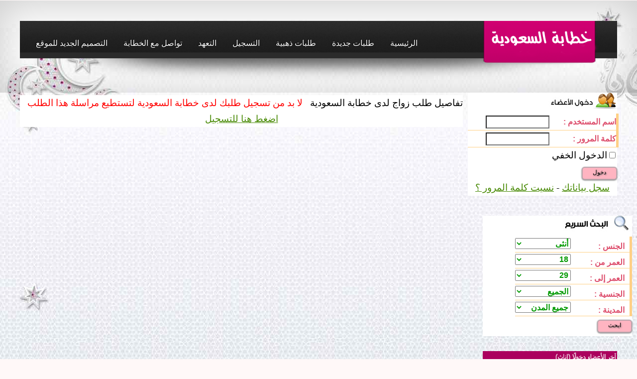

--- FILE ---
content_type: text/html
request_url: https://kh-ksa.com/profile.php?id=142002
body_size: 74314
content:
<!DOCTYPE HTML>
<html>
	<head>
 <!-- Google tag (gtag.js) -->
<script async src="https://www.googletagmanager.com/gtag/js?id=G-YNEEJSXS2F"></script>
<script>
  window.dataLayer = window.dataLayer || [];
  function gtag(){dataLayer.push(arguments);}
  gtag('js', new Date());

  gtag('config', 'G-YNEEJSXS2F');
</script>
    		<meta http-equiv="Content-Type" content="text/html; charset=utf-8" />
 
<!-- kh-ksa.com -->
<link rel="canonical" href="http://kh-ksa.com/profile.php?id=" />
<meta property="og:locale" content="ar_AR" />
<meta property="og:type" content="article" />
<meta property="og:title" content=" -  الجنسية   - خطابة السعودية" />
<meta property="og:description" content="  من  الجنسية , العمر سنة الطول ,الوزن ,لون البشرة  . مستوى التعليم : , ... المزيد" />
<meta property="og:url" content="http://kh-ksa.com/profile.php?id=" />
<meta property="og:image" content="http://kh-ksa.com/images/khksacom3.jpg" />

<meta property="og:site_name" content="خطابة السعودية" />

 

<!-- / kh-ksa.com -->		     
 <title> -  -خطابة السعودية</title>
<meta name="description" content="أهلا ومرحبا بك عزيزي الزائر في ذا الموقع تستطيع أن تتعرف وتقارن وتبحث بمنتهي السهولة عما يناسبك بإذن الله." />
<meta name="keywords" content="kh-ksa,خطابة,خطابة السعوديموقع خطابة السعودية، بإشراف خطابات من السعودية نستقبل آلاف الطلبات الزواج وايضا زواج المسيار، ومن خلال هة, خطابة&nbsp; ,مواقع زواج,أجمل بنات,زواج اسلامي,زواج مسيار,خطابه السعودية,خطابه,خاطبة خطابة,ابحث عن زوج,خطابة قبايل,ابحث عن زوجة,اريد زوجة,بنات,مسيار,مسيار خطابه,خطبة،مسيار الرياض,خاطبة,خاطبات,دليل الخاطبات,اريد خطابة,خطابة,دليل الخطابات,زواج خطابة,بنات السعودية,بنات خطابات,بنات للزواج,زوجه,بنت الحلال,o'hfm,اون لاين,رقم خاطبة,أرقام,رقم خاطبة مسيار,أرقام خطابات,ارقام خاطبات,دليل خطابات,خطابات,خطابة,زواج  مجاني,مسيار مجاني,زواج مجاني,خاطبة مقيم,زواج مسيار جدة,زواجات,زواج مسيار الرياض,خطابة مبتعثات,خطابات السعودية,خاطبات السعوديه,اريد خطابة,اتزوج مسيار,ابحث مسيار,خطابة المغرب,خطابة مقيمين، زواج مسيار مجاني, زواج المسيار المجاني,زواج المسيار مجاني,مجاني,مجانا,مسيار السعودية،مسيار السعوديه،مسيار جدة،مسيار القصيم،خطابة سوريه،خطابة سورية،طلبات زواج المسيار،طلبات زواج مسيار،طلبات الزواج المسيار،مكتب زواج،مكاتب زواج،مكتب زاوج مسيار،ارقام خاطبات زواج مسيار،مأذون مسيار،مسيار زواج مسيار،خطابة الزواج المسيار،خطابه زواج المسيار،رقم خطابه مسيار،رقم مأذون شرعي مسيار،زواج المسيار,خطابة الخليج,خطبة الخليج,موقع زواج السعودية,موقع زواج,زواج السعودية,زواج السعوديه,زواج المسيار في السعودية،بنات مسيار،خطابة في قطر,خطابةالامارات,خطابة مصرية,ابحث عن خطابة,رقم خطابة,موقع خطابة السعودية المجاني,موقع الزواج الاسلامي,مطلقات,ارامل,عوانس,تعدد,ارملة,مطلقة,عانس,سعوديات للزواج,سعودية,سعودي,سعوديات,الزواج من سعودية,مأذون,نكاح,ابحث عن زواج مسيار,زواج مجاني خطابة,زواجات,موقع زواج خطابات،زواج خاطبة,مطلق,سنة،الموقع،حلال،خطابات،خاطبات مسيار،بنت الحلال،رقم خاطبة،خاطبة مسيار، رقم خطابة،رقم خطابات مسيار،ارمل,شاب,شابة,فتاة,خطابة الخليج,افضل موقع خطابات,kh-ksa.com" />

        
        <style>
		.btn1 {
  -webkit-border-radius: 28;
  -moz-border-radius: 28;
  border-radius: 28px;
  font-family: Arial;
  color: #ffffff;
  font-size: 20px;
  background: #4c9c43;
  padding: 10px 20px 10px 20px;
  text-decoration: none;
}

.btn1:hover {
  background: #57bd49;
  text-decoration: none;
}
 

		</style>
        
     <!-- <script type="text/javascript" src="js/jquery.min.js"></script>-->
  
    
		<link href="http://fonts.googleapis.com/css?family=Open+Sans+Condensed:300,300italic,700" rel="stylesheet" />
       <!--<script type="text/javascript" src="js/jquery.min.js"></script>-->  
       <script type="text/javascript" src="js/jquery.min.js"></script>
                <script src="js/config.js"></script>
				<script src="js/skel.min.js"></script>
        		<script src="js/skel-panels.min.js"></script>


		<noscript>

			<link rel="stylesheet" href="css/skel-noscript.css" />
		<!--	<link rel="stylesheet" href="css/style.css" />-->
			<link rel="stylesheet" href="css/style-desktop.css" />
		</noscript>

		
 

		<!--[if lte IE 9]><link rel="stylesheet" href="css/style-ie9.css" /><![endif]-->
		<!--[if lte IE 8]><script src="js/html5shiv.js"></script><![endif]-->
       
	<link rel="shortcut icon" href="http://kh-ksa.com/im/icon.ico" />
   
	</head>
	<body> 
		<!-- Header -->

			<div id="header-wrapper">
				<header class="container" id="site-header">
					<div class="row">
						<div class="12u">
							<nav id="nav">
								<ul>
                                    <li><a href="index.php">الرئيسية</a></li>    
                                     <li><a href="index.php?list=female">طلبات جديدة</a></li> 
                                     <li><a href="index.php?list=golden">طلبات ذهبية</a></li>
                              

                                                                        <li><a href="register.php">التسجيل</a></li>
                                                                        <li><a href="promise.php">التعهد</a></li>
                                     <li><a href="contact_us.php">تواصل مع الخطابة</a></li> 
                                    <li><a href="/n">التصميم الجديد للموقع</a></li>
								</ul>
							</nav>                        <div id="logo">
								 
							</div>
					
						</div>
					</div>
				</header>		 
</div>
<link rel="stylesheet" href="https://cdnjs.cloudflare.com/ajax/libs/font-awesome/4.7.0/css/font-awesome.min.css">

<style>
    .option.btn-add-to-favorite span:first-child {
  color:#da4761
}
 .option.btn-add-to-favorite span:first-child,
.option.btn-remove-from-favorite span:first-child {
  border:none;
}
.option.btn-add-to-favorite span:first-child:before,
.option.btn-remove-from-favorite span:first-child:before {
  content:"\f004";
  font-size:22px
}
.option.btn-remove-from-favorite span:first-child {
  background-color:#fceef0;
  color:#da4761;
}
.option.btn-remove-from-favorite span:last-child {
  color:#da4761;
  font-weight:600
}
.option.btn-remove-from-favorite span:first-child:before {
  animation:heartbeat 1.5s infinite
}
.option.btn-add-to-blacklist span:first-child,
.option.btn-remove-from-blacklist span:first-child {
  border:none;
  color:#da4761
}
    </style>
<!-- Main -->

			<div id="main-wrapper" class="subpage">
				<div class="container">
					<div class="row">
                    						<div class="9u skel-cell-important">
							<!-- Content -->
                      <!-- kh-ksa 
      
                               <script async src="//pagead2.googlesyndication.com/pagead/js/adsbygoogle.js"></script>
<ins class="adsbygoogle"
     style="display:block"
     data-ad-client="ca-pub-1389416724355118"
     data-ad-slot="2800769627"
     data-ad-format="auto"></ins>
<script>
(adsbygoogle = window.adsbygoogle || []).push({});
</script> responcive 2 -->
              <div style="height:5px;"></div> 
                            
 <div class="contentViewCenter floatedL">
 
 
 
<span style="float:right">تفاصيل طلب زواج لدى خطابة السعودية</span>
 
<p align="center"><font color="#FF0000">لا بد من تسجيل طلبك لدى خطابة السعودية لتستطيع مراسلة هذا الطلب
</font></p><p align="center"><a href="register.php">اضغط هنا للتسجيل</a></p>


</div>
       			

						</div>
						<div class="3u" style="vertical-align:top">
         <style>
    
.side-block {
  background:#fff;
  border-radius:15px;
  box-shadow:0 8px 40px 0 rgba(0,0,0,.05);
  margin-bottom:20px;
  overflow:hidden
}
    .user-info__links {
  padding:0 20px
}
.user-info__links ul {
  list-style:none;
  margin:0;
  padding:0
}
.user-info__links ul li {
  padding-bottom:22px
}
.user-info__links ul li a {
  color:#324148;
  display:block;
  font-family:inherit;
  font-size:15px;
  font-weight:500;
  line-height:normal;
  padding-left:35px;
  padding-right:35px;
  position:relative;
  text-decoration:none;
  transition:.1s ease-in
}
.user-info__links ul li a:hover {
  color:#da4761
}
.user-info__links ul li a .icon {
  display:block;
  right:0;
  position:absolute;
  top:50%;
  -ms-transform:translateY(-50%);
  -webkit-transform:translateY(-50%);
  transform:translateY(-50%);
  width:30px
}
[dir=rtl] .user-info__links ul li a .icon {
  left:auto;
  right:0
}
.user-info__links ul li a .icon img {
  display:block;
  max-width:100%;
  width:27px
}
.user-info__links ul li a .nos {
  align-content:center;
  align-items:center;
  background:#408c2e;
  border-radius:50%;
  color:#fff;
  direction:ltr;
  display:inline-block;
  display:flex;
  flex-direction:column-reverse;
  flex-wrap:wrap;
  font-family:inherit;
  font-size:9px;
  font-style:normal;
  font-weight:500;
  height:25px;
  justify-content:center;
  line-height:25px;
  margin-top:-12px;
  min-width:25px;
  padding:2px 3px 0 1px;
  position:absolute;
  right:0;
  text-align:center;
  top:50%
}
[dir=rtl] .user-info__links ul li a .nos {
  left:0;
  right:auto
}
.user-info__links ul li a .nos:empty {
  display:none
}

  .user-info__links ul li a .nos {
  left:0;
  right:auto
}
.user-info__links ul li a .nos:empty {
  display:none
}

    </style>
 <div id='user-box' style="background-color:#FFF;width:auto;">

     
    <!-- Sidebar -->
              <form method="POST" action="login.php" style="margin-top: 0; margin-bottom: 0">

   <table style="border:2px; background-color: #FFF; width:300px;">
   <tr><td colspan="2" align="right">
								<div align="right"><img src="im/login.jpg"></div></td></tr>
                              
   <tr id='search-item'><td>
          <span class="bold_arial_green">اسم المستخدم :</span></td><td align="right">
           <input type='text' name="asmmstkdm"  value="" class="search-select1" />
          
           </td></tr>
           <tr id='search-item'><td>
          <span class="bold_arial_green">كلمة المرور :</span></td><td align="right">
          <input type="password" name="mrwr"  value="" class="search-select1" />
        
        </td></tr>
        <tr><td colspan=2 align="right">
        <div class="checkbox--alt"><input type="checkbox" name="hideuser" id="hideuser" class="css-checkbox"><label for="incg" class="css-label">الدخول الخفي</label></div>
</td></tr>
         <tr><td colspan="2" align="right">
         
            <button  type='submit' class="btn">دخول</button>
            </td></tr>
         <tr><td colspan="2" align="center">
              <a class="box_links" href="register.php">سجل بياناتك</a>
                  - <a class="box_links" href="forpass.php">نسيت كلمة المرور ؟</a>
      </td></tr></table>
  </form>

 

                    
  </div>    
         <div style="height:10px;"></div>

 <!--<div style="text-align:center"><a href="http://e3trf.com"><img src="images/e3trf.jpg" border="0"></a></div> -->
 
          <div style="height:30px;"></div>

							<!-- Sidebar -->
                            <div  id="last">
								<div align="right"><img src="im/serachb.jpg"></div>
                                <div class="span12">
    <div id='search-box'>
        <form action='search.php' id='search-form' method='get' target='_top'>
           <div id='search-item'> <span class="bold_arial_green">الجنس :</span>
           <select id='search-select' name='sex'>
            
           <option value=1 ><span class="search-select1">ذكر</span></option>
           <option value=2 selected><span class="search-select1">أنثى</span></option>
           </select>
           </div>
             <div id='search-item'> <span class="bold_arial_green">العمر من :</span>
           <select id='search-select' name='age1'>
                    <option value="18" >18</option>
           <option value="19" >19</option>
           <option value="20" >20</option>
           <option value="21" >21</option>
           <option value="22" >22</option>
           <option value="23" >23</option>
           <option value="24" >24</option>
           <option value="25" >25</option>
           <option value="26" >26</option>
           <option value="27" >27</option>
           <option value="28" >28</option>
           <option value="29" >29</option>
           <option value="30" >30</option>
           <option value="31" >31</option>
           <option value="32" >32</option>
           <option value="33" >33</option>
           <option value="34" >34</option>
           <option value="35" >35</option>
           <option value="36" >36</option>
           <option value="37" >37</option>
           <option value="38" >38</option>
           <option value="39" >39</option>
           <option value="40" >40</option>
           <option value="41" >41</option>
           <option value="42" >42</option>
           <option value="43" >43</option>
           <option value="44" >44</option>
           <option value="45" >45</option>
           <option value="46" >46</option>
           <option value="47" >47</option>
           <option value="48" >48</option>
           <option value="49" >49</option>
           <option value="50" >50</option>
           <option value="51" >51</option>
           <option value="52" >52</option>
           <option value="53" >53</option>
           <option value="54" >54</option>
           <option value="55" >55</option>
           <option value="56" >56</option>
           <option value="57" >57</option>
           <option value="58" >58</option>
           <option value="59" >59</option>
           <option value="60" >60</option>
           <option value="61" >61</option>
           <option value="62" >62</option>
           <option value="63" >63</option>
           <option value="64" >64</option>
           <option value="65" >65</option>
           <option value="66" >66</option>
           <option value="67" >67</option>
           <option value="68" >68</option>
           <option value="69" >69</option>
           <option value="70" >70</option>
           <option value="71" >71</option>
           <option value="72" >72</option>
           <option value="73" >73</option>
           <option value="74" >74</option>
           <option value="75" >75</option>
           <option value="76" >76</option>
           <option value="77" >77</option>
           <option value="78" >78</option>
           <option value="79" >79</option>
           <option value="80" >80</option>
             </select>
           </div>
           <div id='search-item'> <span class="bold_arial_green">العمر إلى :</span>
           <select id='search-select' name='age2'>
                     <option value="18"  >18</option>
           <option value="19"  >19</option>
           <option value="20"  >20</option>
           <option value="21"  >21</option>
           <option value="22"  >22</option>
           <option value="23"  >23</option>
           <option value="24"  >24</option>
           <option value="25"  >25</option>
           <option value="26"  >26</option>
           <option value="27"  >27</option>
           <option value="28"  >28</option>
           <option value="29"  selected>29</option>
           <option value="30"  >30</option>
           <option value="31"  >31</option>
           <option value="32"  >32</option>
           <option value="33"  >33</option>
           <option value="34"  >34</option>
           <option value="35"  >35</option>
           <option value="36"  >36</option>
           <option value="37"  >37</option>
           <option value="38"  >38</option>
           <option value="39"  >39</option>
           <option value="40"  >40</option>
           <option value="41"  >41</option>
           <option value="42"  >42</option>
           <option value="43"  >43</option>
           <option value="44"  >44</option>
           <option value="45"  >45</option>
           <option value="46"  >46</option>
           <option value="47"  >47</option>
           <option value="48"  >48</option>
           <option value="49"  >49</option>
           <option value="50"  >50</option>
           <option value="51"  >51</option>
           <option value="52"  >52</option>
           <option value="53"  >53</option>
           <option value="54"  >54</option>
           <option value="55"  >55</option>
           <option value="56"  >56</option>
           <option value="57"  >57</option>
           <option value="58"  >58</option>
           <option value="59"  >59</option>
           <option value="60"  >60</option>
           <option value="61"  >61</option>
           <option value="62"  >62</option>
           <option value="63"  >63</option>
           <option value="64"  >64</option>
           <option value="65"  >65</option>
           <option value="66"  >66</option>
           <option value="67"  >67</option>
           <option value="68"  >68</option>
           <option value="69"  >69</option>
           <option value="70"  >70</option>
           <option value="71"  >71</option>
           <option value="72"  >72</option>
           <option value="73"  >73</option>
           <option value="74"  >74</option>
           <option value="75"  >75</option>
           <option value="76"  >76</option>
           <option value="77"  >77</option>
           <option value="78"  >78</option>
           <option value="79"  >79</option>
           <option value="80"  >80</option>
             </select>
           </div>
           
            <div id='search-item'> <span class="bold_arial_green">الجنسية :</span>
           <select id='search-select' name='country'>
           <option value="-1">الجميع</option>
                     <option value="3" ><span class="search-select1">الامارات</span></option>
                 <option value="4" ><span class="search-select1">مصر</span></option>
                 <option value="5" ><span class="search-select1">المغرب</span></option>
                 <option value="6" ><span class="search-select1">الجزائر</span></option>
                 <option value="7" ><span class="search-select1">تونس</span></option>
                 <option value="8" ><span class="search-select1">ليبيا</span></option>
                 <option value="9" ><span class="search-select1">السودان</span></option>
                 <option value="10" ><span class="search-select1">موريتانيا</span></option>
                 <option value="11" ><span class="search-select1">جيبوتي</span></option>
                 <option value="12" ><span class="search-select1">الحبشة</span></option>
                 <option value="13" ><span class="search-select1">فلسطين</span></option>
                 <option value="14" ><span class="search-select1">الاردن</span></option>
                 <option value="15" ><span class="search-select1">سوريا</span></option>
                 <option value="16" ><span class="search-select1">الكويت</span></option>
                 <option value="17" ><span class="search-select1">العراق</span></option>
                 <option value="19" ><span class="search-select1">قطر</span></option>
                 <option value="20" ><span class="search-select1">البحرين</span></option>
                 <option value="21" ><span class="search-select1">عمان</span></option>
                 <option value="22" ><span class="search-select1">اليمن</span></option>
                 <option value="23" ><span class="search-select1">ايران</span></option>
                 <option value="24" ><span class="search-select1">باكستان</span></option>
                 <option value="25" ><span class="search-select1">الهند</span></option>
                 <option value="26" ><span class="search-select1">المانيا</span></option>
                 <option value="27" ><span class="search-select1">فرنسا</span></option>
                 <option value="28" ><span class="search-select1">كندا</span></option>
                 <option value="29" ><span class="search-select1">بريطانيا</span></option>
                 <option value="30" ><span class="search-select1">لبنان</span></option>
                 <option value="31" ><span class="search-select1">السعودية</span></option>
                 <option value="32" ><span class="search-select1">افغانستان</span></option>
                 <option value="33" ><span class="search-select1">تركيا</span></option>
                 <option value="34" ><span class="search-select1">امريكا</span></option>
                 <option value="35" ><span class="search-select1">البوسنة</span></option>
                 <option value="36" ><span class="search-select1">استراليا</span></option>
                 <option value="37" ><span class="search-select1">الصومال</span></option>
                 <option value="38" ><span class="search-select1">ماليزيا</span></option>
                 <option value="39" ><span class="search-select1">اندونيسيا</span></option>
                 <option value="40" ><span class="search-select1">الصين</span></option>
                 <option value="42" ><span class="search-select1">جزر القمر</span></option>
                 <option value="43" ><span class="search-select1">جنوب افريقيا</span></option>
                 <option value="44" ><span class="search-select1">اسبانيا</span></option>
                 <option value="48" ><span class="search-select1">إيطاليا</span></option>
                 <option value="50" ><span class="search-select1">روسيا الاتحادية</span></option>
                 <option value="52" ><span class="search-select1">السويد</span></option>
                 <option value="53" ><span class="search-select1">الدنمارك</span></option>
                 <option value="54" ><span class="search-select1">سويسرا</span></option>
                 <option value="56" ><span class="search-select1">النروج</span></option>
                 <option value="63" ><span class="search-select1">بورما</span></option>
                 <option value="64" ><span class="search-select1">نيجيريا</span></option>
                 <option value="65" ><span class="search-select1">مالي</span></option>
                   </select>
           </div>
            <div id='search-item' > <span class="bold_arial_green">المدينة :</span>
           <select id='search-select' name='city'>
            <option value="-1">جميع المدن</option>
                   <option value="53" >جدة</option>
           <option value="54" >الرياض</option>
           <option value="55" >مكة_المكرمة</option>
           <option value="147" >المدينة</option>
           <option value="148" >الدمام</option>
           <option value="149" >القصيم</option>
           <option value="150" >ابها</option>
           <option value="151" >جيزان</option>
           <option value="152" >العلا</option>
           <option value="153" >الباحة</option>
           <option value="154" >تبوك</option>
           <option value="155" >ينبع</option>
           <option value="156" >الاحساء</option>
           <option value="157" >حالة_عمار</option>
           <option value="158" >حفر_الباطن</option>
           <option value="159" >الجبيل</option>
           <option value="160" >وادي_فاطمة</option>
           <option value="161" >نجران</option>
           <option value="162" >وادي_الدواسر</option>
           <option value="163" >الطائف</option>
           <option value="164" >الخرخير</option>
           <option value="165" >الجوف</option>
           <option value="166" >سكاكا</option>
           <option value="167" >الجبيل</option>
           <option value="168" >القطيف</option>
           <option value="169" >بلجرشي</option>
           <option value="170" >النماص</option>
           <option value="171" >شقراء</option>
           <option value="172" >حائل</option>
           <option value="308" >بيشة</option>
           <option value="309" >الخبر</option>
           <option value="310" >عرعر</option>
           <option value="311" >خميس_مشيط</option>
           <option value="312" >الخفجي</option>
           <option value="313" >القنفذة</option>
           <option value="314" >المجاردة</option>
           <option value="315" >المخواة </option>
           <option value="316" >تنومة</option>
           <option value="317" >سبت العلايا</option>
           <option value="318" >الليث</option>
           <option value="319" >بلجرشي</option>
           <option value="320" >الخرج</option>
           <option value="321" >المجمعة</option>
             </select>
           </div>
            <button  type='submit' class="btn">ابحث</button>
        </form>
    </div>
</div>
	</div>
      <div style="height:10px;"></div>
 <!--  mobile  
    <script async src="//pagead2.googlesyndication.com/pagead/js/adsbygoogle.js"></script>
<ins class="adsbygoogle"
     style="display:inline-block;width:320px;height:100px"
     data-ad-client="ca-pub-1389416724355118"
     data-ad-slot="4373404427"></ins>
<script>
(adsbygoogle = window.adsbygoogle || []).push({});
</script> banner -->
<div style="height:10px;"></div>
<table align="center" style="width:100%;">
<tr>
					<td colspan="2">
						<div class="mart10 newUser">

                	<table width="100%" bgcolor="#FFFFFF" border="0" dir="rtl" cellspacing="0" cellpadding="0">
                	                      <tbody>
										  
							<tr>
	<td colspan="4" align="center">
 <img border="0" src="images/last_login_female2.jpg" width="100%" height="40">
</td>
</tr>
                                            <tr >
                        <td  width="40%">
                        	<div class="name">
							<a href="profile.php?id=144125"><font style="font-family:Tahoma, Geneva, sans-serif;font-size:14px; font-weight:bold;padding-right:5px;">بنت أبوي0o0</font></a>
														</div>
						</td>
						<td width="15%">
                        	<div class="desc">40</div>
                         </td>
                        <td width="20%"><font style="font-family:Tahoma, Geneva, sans-serif;font-size:12px;">
                        		الرياض</font>
                         </td>
                           <td width="25%" dir="rtl"><font style="font-family:Tahoma, Geneva, sans-serif;font-size:12px;">
                        	6 دقيقة </font>
                         </td>
                      </tr>
                         	                                            <tr class="bgDark">
                        <td  width="40%">
                        	<div class="name">
							<a href="profile.php?id=149598"><font style="font-family:Tahoma, Geneva, sans-serif;font-size:14px; font-weight:bold;padding-right:5px;">خطابه مسيار </font></a>
														</div>
						</td>
						<td width="15%">
                        	<div class="desc">38</div>
                         </td>
                        <td width="20%"><font style="font-family:Tahoma, Geneva, sans-serif;font-size:12px;">
                        		الرياض</font>
                         </td>
                           <td width="25%" dir="rtl"><font style="font-family:Tahoma, Geneva, sans-serif;font-size:12px;">
                        	20 دقيقة </font>
                         </td>
                      </tr>
                         	                                            <tr >
                        <td  width="40%">
                        	<div class="name">
							<a href="profile.php?id=138726"><font style="font-family:Tahoma, Geneva, sans-serif;font-size:14px; font-weight:bold;padding-right:5px;">الجوهره النادره</font></a>
														</div>
						</td>
						<td width="15%">
                        	<div class="desc">34</div>
                         </td>
                        <td width="20%"><font style="font-family:Tahoma, Geneva, sans-serif;font-size:12px;">
                        		جدة</font>
                         </td>
                           <td width="25%" dir="rtl"><font style="font-family:Tahoma, Geneva, sans-serif;font-size:12px;">
                        	24 دقيقة </font>
                         </td>
                      </tr>
                         	                                            <tr class="bgDark">
                        <td  width="40%">
                        	<div class="name">
							<a href="profile.php?id=149689"><font style="font-family:Tahoma, Geneva, sans-serif;font-size:14px; font-weight:bold;padding-right:5px;">نهى بنت سعد</font></a>
														</div>
						</td>
						<td width="15%">
                        	<div class="desc">42</div>
                         </td>
                        <td width="20%"><font style="font-family:Tahoma, Geneva, sans-serif;font-size:12px;">
                        		مكة_المكرمة</font>
                         </td>
                           <td width="25%" dir="rtl"><font style="font-family:Tahoma, Geneva, sans-serif;font-size:12px;">
                        	24 دقيقة </font>
                         </td>
                      </tr>
                         	                                            <tr >
                        <td  width="40%">
                        	<div class="name">
							<a href="profile.php?id=149368"><font style="font-family:Tahoma, Geneva, sans-serif;font-size:14px; font-weight:bold;padding-right:5px;">نسيج </font></a>
														</div>
						</td>
						<td width="15%">
                        	<div class="desc">48</div>
                         </td>
                        <td width="20%"><font style="font-family:Tahoma, Geneva, sans-serif;font-size:12px;">
                        		الطائف</font>
                         </td>
                           <td width="25%" dir="rtl"><font style="font-family:Tahoma, Geneva, sans-serif;font-size:12px;">
                        	25 دقيقة </font>
                         </td>
                      </tr>
                         	                                            <tr class="bgDark">
                        <td  width="40%">
                        	<div class="name">
							<a href="profile.php?id=148679"><font style="font-family:Tahoma, Geneva, sans-serif;font-size:14px; font-weight:bold;padding-right:5px;">Amel_1122</font></a>
														</div>
						</td>
						<td width="15%">
                        	<div class="desc">41</div>
                         </td>
                        <td width="20%"><font style="font-family:Tahoma, Geneva, sans-serif;font-size:12px;">
                        		الرياض</font>
                         </td>
                           <td width="25%" dir="rtl"><font style="font-family:Tahoma, Geneva, sans-serif;font-size:12px;">
                        	28 دقيقة </font>
                         </td>
                      </tr>
                         	                                            <tr >
                        <td  width="40%">
                        	<div class="name">
							<a href="profile.php?id=149682"><font style="font-family:Tahoma, Geneva, sans-serif;font-size:14px; font-weight:bold;padding-right:5px;">عَليَاء</font></a>
														</div>
						</td>
						<td width="15%">
                        	<div class="desc">37</div>
                         </td>
                        <td width="20%"><font style="font-family:Tahoma, Geneva, sans-serif;font-size:12px;">
                        		الرياض</font>
                         </td>
                           <td width="25%" dir="rtl"><font style="font-family:Tahoma, Geneva, sans-serif;font-size:12px;">
                        	29 دقيقة </font>
                         </td>
                      </tr>
                         	                                            <tr class="bgDark">
                        <td  width="40%">
                        	<div class="name">
							<a href="profile.php?id=148122"><font style="font-family:Tahoma, Geneva, sans-serif;font-size:14px; font-weight:bold;padding-right:5px;">كريمة الأصل و الدين</font></a>
														</div>
						</td>
						<td width="15%">
                        	<div class="desc">41</div>
                         </td>
                        <td width="20%"><font style="font-family:Tahoma, Geneva, sans-serif;font-size:12px;">
                        		الرياض</font>
                         </td>
                           <td width="25%" dir="rtl"><font style="font-family:Tahoma, Geneva, sans-serif;font-size:12px;">
                        	31 دقيقة </font>
                         </td>
                      </tr>
                         	                                            <tr >
                        <td  width="40%">
                        	<div class="name">
							<a href="profile.php?id=145274"><font style="font-family:Tahoma, Geneva, sans-serif;font-size:14px; font-weight:bold;padding-right:5px;">يمكن خيرة </font></a>
														</div>
						</td>
						<td width="15%">
                        	<div class="desc">41</div>
                         </td>
                        <td width="20%"><font style="font-family:Tahoma, Geneva, sans-serif;font-size:12px;">
                        		الرياض</font>
                         </td>
                           <td width="25%" dir="rtl"><font style="font-family:Tahoma, Geneva, sans-serif;font-size:12px;">
                        	31 دقيقة </font>
                         </td>
                      </tr>
                         	                                            <tr class="bgDark">
                        <td  width="40%">
                        	<div class="name">
							<a href="profile.php?id=85593"><font style="font-family:Tahoma, Geneva, sans-serif;font-size:14px; font-weight:bold;padding-right:5px;">ممرضة 2030</font></a>
														</div>
						</td>
						<td width="15%">
                        	<div class="desc">38</div>
                         </td>
                        <td width="20%"><font style="font-family:Tahoma, Geneva, sans-serif;font-size:12px;">
                        		الخبر</font>
                         </td>
                           <td width="25%" dir="rtl"><font style="font-family:Tahoma, Geneva, sans-serif;font-size:12px;">
                        	46 دقيقة </font>
                         </td>
                      </tr>
                         	                                            <tr >
                        <td  width="40%">
                        	<div class="name">
							<a href="profile.php?id=149610"><font style="font-family:Tahoma, Geneva, sans-serif;font-size:14px; font-weight:bold;padding-right:5px;">ديمة العتيبي</font></a>
														</div>
						</td>
						<td width="15%">
                        	<div class="desc">33</div>
                         </td>
                        <td width="20%"><font style="font-family:Tahoma, Geneva, sans-serif;font-size:12px;">
                        		الرياض</font>
                         </td>
                           <td width="25%" dir="rtl"><font style="font-family:Tahoma, Geneva, sans-serif;font-size:12px;">
                        	48 دقيقة </font>
                         </td>
                      </tr>
                         	                                            <tr class="bgDark">
                        <td  width="40%">
                        	<div class="name">
							<a href="profile.php?id=146935"><font style="font-family:Tahoma, Geneva, sans-serif;font-size:14px; font-weight:bold;padding-right:5px;">الجوهره47</font></a>
														</div>
						</td>
						<td width="15%">
                        	<div class="desc">47</div>
                         </td>
                        <td width="20%"><font style="font-family:Tahoma, Geneva, sans-serif;font-size:12px;">
                        		الرياض</font>
                         </td>
                           <td width="25%" dir="rtl"><font style="font-family:Tahoma, Geneva, sans-serif;font-size:12px;">
                        	1 س </font>
                         </td>
                      </tr>
                         	                                            <tr >
                        <td  width="40%">
                        	<div class="name">
							<a href="profile.php?id=149355"><font style="font-family:Tahoma, Geneva, sans-serif;font-size:14px; font-weight:bold;padding-right:5px;">الحلم 37</font></a>
														</div>
						</td>
						<td width="15%">
                        	<div class="desc">37</div>
                         </td>
                        <td width="20%"><font style="font-family:Tahoma, Geneva, sans-serif;font-size:12px;">
                        		جيزان</font>
                         </td>
                           <td width="25%" dir="rtl"><font style="font-family:Tahoma, Geneva, sans-serif;font-size:12px;">
                        	1 س,10 د </font>
                         </td>
                      </tr>
                         	                                            <tr class="bgDark">
                        <td  width="40%">
                        	<div class="name">
							<a href="profile.php?id=149542"><font style="font-family:Tahoma, Geneva, sans-serif;font-size:14px; font-weight:bold;padding-right:5px;">الاميـــرة</font></a>
														</div>
						</td>
						<td width="15%">
                        	<div class="desc">30</div>
                         </td>
                        <td width="20%"><font style="font-family:Tahoma, Geneva, sans-serif;font-size:12px;">
                        		القصيم</font>
                         </td>
                           <td width="25%" dir="rtl"><font style="font-family:Tahoma, Geneva, sans-serif;font-size:12px;">
                        	1 س,14 د </font>
                         </td>
                      </tr>
                         	                                            <tr >
                        <td  width="40%">
                        	<div class="name">
							<a href="profile.php?id=148438"><font style="font-family:Tahoma, Geneva, sans-serif;font-size:14px; font-weight:bold;padding-right:5px;">Shahad .M </font></a>
														</div>
						</td>
						<td width="15%">
                        	<div class="desc">31</div>
                         </td>
                        <td width="20%"><font style="font-family:Tahoma, Geneva, sans-serif;font-size:12px;">
                        		الرياض</font>
                         </td>
                           <td width="25%" dir="rtl"><font style="font-family:Tahoma, Geneva, sans-serif;font-size:12px;">
                        	1 س,14 د </font>
                         </td>
                      </tr>
                         	                                            <tr class="bgDark">
                        <td  width="40%">
                        	<div class="name">
							<a href="profile.php?id=119756"><font style="font-family:Tahoma, Geneva, sans-serif;font-size:14px; font-weight:bold;padding-right:5px;">ريم العنزي</font></a>
														</div>
						</td>
						<td width="15%">
                        	<div class="desc">38</div>
                         </td>
                        <td width="20%"><font style="font-family:Tahoma, Geneva, sans-serif;font-size:12px;">
                        		تبوك</font>
                         </td>
                           <td width="25%" dir="rtl"><font style="font-family:Tahoma, Geneva, sans-serif;font-size:12px;">
                        	1 س,23 د </font>
                         </td>
                      </tr>
                         	                                            <tr >
                        <td  width="40%">
                        	<div class="name">
							<a href="profile.php?id=148786"><font style="font-family:Tahoma, Geneva, sans-serif;font-size:14px; font-weight:bold;padding-right:5px;">الله أكبر</font></a>
														</div>
						</td>
						<td width="15%">
                        	<div class="desc">34</div>
                         </td>
                        <td width="20%"><font style="font-family:Tahoma, Geneva, sans-serif;font-size:12px;">
                        		الاحساء</font>
                         </td>
                           <td width="25%" dir="rtl"><font style="font-family:Tahoma, Geneva, sans-serif;font-size:12px;">
                        	1 س,23 د </font>
                         </td>
                      </tr>
                         	                                            <tr class="bgDark">
                        <td  width="40%">
                        	<div class="name">
							<a href="profile.php?id=147020"><font style="font-family:Tahoma, Geneva, sans-serif;font-size:14px; font-weight:bold;padding-right:5px;">زينه464</font></a>
														</div>
						</td>
						<td width="15%">
                        	<div class="desc">37</div>
                         </td>
                        <td width="20%"><font style="font-family:Tahoma, Geneva, sans-serif;font-size:12px;">
                        		جدة</font>
                         </td>
                           <td width="25%" dir="rtl"><font style="font-family:Tahoma, Geneva, sans-serif;font-size:12px;">
                        	1 س,26 د </font>
                         </td>
                      </tr>
                         	                                            <tr >
                        <td  width="40%">
                        	<div class="name">
							<a href="profile.php?id=146426"><font style="font-family:Tahoma, Geneva, sans-serif;font-size:14px; font-weight:bold;padding-right:5px;">Soso 6739</font></a>
														</div>
						</td>
						<td width="15%">
                        	<div class="desc">35</div>
                         </td>
                        <td width="20%"><font style="font-family:Tahoma, Geneva, sans-serif;font-size:12px;">
                        		القصيم</font>
                         </td>
                           <td width="25%" dir="rtl"><font style="font-family:Tahoma, Geneva, sans-serif;font-size:12px;">
                        	1 س,42 د </font>
                         </td>
                      </tr>
                         	                                            <tr class="bgDark">
                        <td  width="40%">
                        	<div class="name">
							<a href="profile.php?id=145406"><font style="font-family:Tahoma, Geneva, sans-serif;font-size:14px; font-weight:bold;padding-right:5px;">جولي0</font></a>
														</div>
						</td>
						<td width="15%">
                        	<div class="desc">30</div>
                         </td>
                        <td width="20%"><font style="font-family:Tahoma, Geneva, sans-serif;font-size:12px;">
                        		القصيم</font>
                         </td>
                           <td width="25%" dir="rtl"><font style="font-family:Tahoma, Geneva, sans-serif;font-size:12px;">
                        	1 س,48 د </font>
                         </td>
                      </tr>
                         	                                            <tr >
                        <td  width="40%">
                        	<div class="name">
							<a href="profile.php?id=147145"><font style="font-family:Tahoma, Geneva, sans-serif;font-size:14px; font-weight:bold;padding-right:5px;">حب بلا نهاية</font></a>
														</div>
						</td>
						<td width="15%">
                        	<div class="desc">41</div>
                         </td>
                        <td width="20%"><font style="font-family:Tahoma, Geneva, sans-serif;font-size:12px;">
                        		مكة_المكرمة</font>
                         </td>
                           <td width="25%" dir="rtl"><font style="font-family:Tahoma, Geneva, sans-serif;font-size:12px;">
                        	1 س,51 د </font>
                         </td>
                      </tr>
                         	                                            <tr class="bgDark">
                        <td  width="40%">
                        	<div class="name">
							<a href="profile.php?id=149421"><font style="font-family:Tahoma, Geneva, sans-serif;font-size:14px; font-weight:bold;padding-right:5px;">محبة للأسرة</font></a>
														</div>
						</td>
						<td width="15%">
                        	<div class="desc">30</div>
                         </td>
                        <td width="20%"><font style="font-family:Tahoma, Geneva, sans-serif;font-size:12px;">
                        		الطائف</font>
                         </td>
                           <td width="25%" dir="rtl"><font style="font-family:Tahoma, Geneva, sans-serif;font-size:12px;">
                        	1 س,54 د </font>
                         </td>
                      </tr>
                         	                                            <tr >
                        <td  width="40%">
                        	<div class="name">
							<a href="profile.php?id=149697"><font style="font-family:Tahoma, Geneva, sans-serif;font-size:14px; font-weight:bold;padding-right:5px;">لعنزيه 68383</font></a>
														</div>
						</td>
						<td width="15%">
                        	<div class="desc">43</div>
                         </td>
                        <td width="20%"><font style="font-family:Tahoma, Geneva, sans-serif;font-size:12px;">
                        		عرعر</font>
                         </td>
                           <td width="25%" dir="rtl"><font style="font-family:Tahoma, Geneva, sans-serif;font-size:12px;">
                        	1 س,55 د </font>
                         </td>
                      </tr>
                         	                                            <tr class="bgDark">
                        <td  width="40%">
                        	<div class="name">
							<a href="profile.php?id=148640"><font style="font-family:Tahoma, Geneva, sans-serif;font-size:14px; font-weight:bold;padding-right:5px;">حكاية شعور </font></a>
														</div>
						</td>
						<td width="15%">
                        	<div class="desc">41</div>
                         </td>
                        <td width="20%"><font style="font-family:Tahoma, Geneva, sans-serif;font-size:12px;">
                        		الرياض</font>
                         </td>
                           <td width="25%" dir="rtl"><font style="font-family:Tahoma, Geneva, sans-serif;font-size:12px;">
                        	1 س,56 د </font>
                         </td>
                      </tr>
                         	                                            <tr >
                        <td  width="40%">
                        	<div class="name">
							<a href="profile.php?id=148811"><font style="font-family:Tahoma, Geneva, sans-serif;font-size:14px; font-weight:bold;padding-right:5px;">ام نايف</font></a>
														</div>
						</td>
						<td width="15%">
                        	<div class="desc">54</div>
                         </td>
                        <td width="20%"><font style="font-family:Tahoma, Geneva, sans-serif;font-size:12px;">
                        		الاحساء</font>
                         </td>
                           <td width="25%" dir="rtl"><font style="font-family:Tahoma, Geneva, sans-serif;font-size:12px;">
                        	1 س,59 د </font>
                         </td>
                      </tr>
                         	               
                       <tr>
                        
                        <td colspan="2" align="center">
                                                	<div class="name"><h1>
                        <a href="recent.php?sex=2&city=-1">المزيد </a></h1>
                        </div>
                        </td>                        <td colspan="2" align="center">
 <img src="new.gif"></td>
                       </tr>
                    </tbody></table>
                </div>					</td>
					</tr>		
					
	<tr>
					<td colspan="2">
						 		<div class="mart10 newUser">

                	<table width="100%" bgcolor="#FFFFFF" border="0" dir="rtl" cellspacing="0" cellpadding="0">
                	                      <tbody>
										  
							<tr>
	<td colspan="4" align="center">
 <img border="0" src="images/last_login_male2.jpg" width="100%" height="40">
</td>
</tr>
                                            <tr class="bgDark">
                        <td  width="40%">
                        	<div class="name">
							<a href="profile.php?id=149119"><font style="font-family:Tahoma, Geneva, sans-serif;font-size:14px; font-weight:bold;padding-right:5px;">ابحث عن الجاد</font></a>
														</div>
						</td>
						<td width="15%">
                        	<div class="desc">54</div>
                         </td>
                        <td width="20%"><font style="font-family:Tahoma, Geneva, sans-serif;font-size:12px;">
                        		الطائف</font>
                         </td>
                           <td width="25%" dir="rtl"><font style="font-family:Tahoma, Geneva, sans-serif;font-size:12px;">
                        	الآن</font>
                         </td>
                      </tr>
                         	                                            <tr >
                        <td  width="40%">
                        	<div class="name">
							<a href="profile.php?id=142261"><font style="font-family:Tahoma, Geneva, sans-serif;font-size:14px; font-weight:bold;padding-right:5px;">همس المشاعر ١ </font></a>
														</div>
						</td>
						<td width="15%">
                        	<div class="desc">45</div>
                         </td>
                        <td width="20%"><font style="font-family:Tahoma, Geneva, sans-serif;font-size:12px;">
                        		جدة</font>
                         </td>
                           <td width="25%" dir="rtl"><font style="font-family:Tahoma, Geneva, sans-serif;font-size:12px;">
                        	الآن</font>
                         </td>
                      </tr>
                         	                                            <tr class="bgDark">
                        <td  width="40%">
                        	<div class="name">
							<a href="profile.php?id=148760"><font style="font-family:Tahoma, Geneva, sans-serif;font-size:14px; font-weight:bold;padding-right:5px;">أبو احمد5</font></a>
														</div>
						</td>
						<td width="15%">
                        	<div class="desc">48</div>
                         </td>
                        <td width="20%"><font style="font-family:Tahoma, Geneva, sans-serif;font-size:12px;">
                        		حائل</font>
                         </td>
                           <td width="25%" dir="rtl"><font style="font-family:Tahoma, Geneva, sans-serif;font-size:12px;">
                        	6 دقيقة </font>
                         </td>
                      </tr>
                         	                                            <tr >
                        <td  width="40%">
                        	<div class="name">
							<a href="profile.php?id=149112"><font style="font-family:Tahoma, Geneva, sans-serif;font-size:14px; font-weight:bold;padding-right:5px;">Abu Turkey </font></a>
														</div>
						</td>
						<td width="15%">
                        	<div class="desc">45</div>
                         </td>
                        <td width="20%"><font style="font-family:Tahoma, Geneva, sans-serif;font-size:12px;">
                        		الرياض</font>
                         </td>
                           <td width="25%" dir="rtl"><font style="font-family:Tahoma, Geneva, sans-serif;font-size:12px;">
                        	7 دقيقة </font>
                         </td>
                      </tr>
                         	                                            <tr class="bgDark">
                        <td  width="40%">
                        	<div class="name">
							<a href="profile.php?id=149569"><font style="font-family:Tahoma, Geneva, sans-serif;font-size:14px; font-weight:bold;padding-right:5px;">صفوت</font></a>
														</div>
						</td>
						<td width="15%">
                        	<div class="desc">35</div>
                         </td>
                        <td width="20%"><font style="font-family:Tahoma, Geneva, sans-serif;font-size:12px;">
                        		الرياض</font>
                         </td>
                           <td width="25%" dir="rtl"><font style="font-family:Tahoma, Geneva, sans-serif;font-size:12px;">
                        	11 دقيقة </font>
                         </td>
                      </tr>
                         	                                            <tr >
                        <td  width="40%">
                        	<div class="name">
							<a href="profile.php?id=90993"><font style="font-family:Tahoma, Geneva, sans-serif;font-size:14px; font-weight:bold;padding-right:5px;">مغترب 777</font></a>
														</div>
						</td>
						<td width="15%">
                        	<div class="desc">39</div>
                         </td>
                        <td width="20%"><font style="font-family:Tahoma, Geneva, sans-serif;font-size:12px;">
                        		الرياض</font>
                         </td>
                           <td width="25%" dir="rtl"><font style="font-family:Tahoma, Geneva, sans-serif;font-size:12px;">
                        	12 دقيقة </font>
                         </td>
                      </tr>
                         	                                            <tr class="bgDark">
                        <td  width="40%">
                        	<div class="name">
							<a href="profile.php?id=142529"><font style="font-family:Tahoma, Geneva, sans-serif;font-size:14px; font-weight:bold;padding-right:5px;">عبدالله ٤٠</font></a>
														</div>
						</td>
						<td width="15%">
                        	<div class="desc">44</div>
                         </td>
                        <td width="20%"><font style="font-family:Tahoma, Geneva, sans-serif;font-size:12px;">
                        		الرياض</font>
                         </td>
                           <td width="25%" dir="rtl"><font style="font-family:Tahoma, Geneva, sans-serif;font-size:12px;">
                        	14 دقيقة </font>
                         </td>
                      </tr>
                         	                                            <tr >
                        <td  width="40%">
                        	<div class="name">
							<a href="profile.php?id=147340"><font style="font-family:Tahoma, Geneva, sans-serif;font-size:14px; font-weight:bold;padding-right:5px;">ابووو بدر</font></a>
														</div>
						</td>
						<td width="15%">
                        	<div class="desc">46</div>
                         </td>
                        <td width="20%"><font style="font-family:Tahoma, Geneva, sans-serif;font-size:12px;">
                        		مكة_المكرمة</font>
                         </td>
                           <td width="25%" dir="rtl"><font style="font-family:Tahoma, Geneva, sans-serif;font-size:12px;">
                        	15 دقيقة </font>
                         </td>
                      </tr>
                         	                                            <tr class="bgDark">
                        <td  width="40%">
                        	<div class="name">
							<a href="profile.php?id=100736"><font style="font-family:Tahoma, Geneva, sans-serif;font-size:14px; font-weight:bold;padding-right:5px;">حبك الشيء</font></a>
														</div>
						</td>
						<td width="15%">
                        	<div class="desc">56</div>
                         </td>
                        <td width="20%"><font style="font-family:Tahoma, Geneva, sans-serif;font-size:12px;">
                        		الرياض</font>
                         </td>
                           <td width="25%" dir="rtl"><font style="font-family:Tahoma, Geneva, sans-serif;font-size:12px;">
                        	15 دقيقة </font>
                         </td>
                      </tr>
                         	                                            <tr >
                        <td  width="40%">
                        	<div class="name">
							<a href="profile.php?id=144136"><font style="font-family:Tahoma, Geneva, sans-serif;font-size:14px; font-weight:bold;padding-right:5px;">محمد.2030</font></a>
														</div>
						</td>
						<td width="15%">
                        	<div class="desc">44</div>
                         </td>
                        <td width="20%"><font style="font-family:Tahoma, Geneva, sans-serif;font-size:12px;">
                        		الرياض</font>
                         </td>
                           <td width="25%" dir="rtl"><font style="font-family:Tahoma, Geneva, sans-serif;font-size:12px;">
                        	15 دقيقة </font>
                         </td>
                      </tr>
                         	                                            <tr class="bgDark">
                        <td  width="40%">
                        	<div class="name">
							<a href="profile.php?id=134707"><font style="font-family:Tahoma, Geneva, sans-serif;font-size:14px; font-weight:bold;padding-right:5px;">F n </font></a>
														</div>
						</td>
						<td width="15%">
                        	<div class="desc">38</div>
                         </td>
                        <td width="20%"><font style="font-family:Tahoma, Geneva, sans-serif;font-size:12px;">
                        		القصيم</font>
                         </td>
                           <td width="25%" dir="rtl"><font style="font-family:Tahoma, Geneva, sans-serif;font-size:12px;">
                        	19 دقيقة </font>
                         </td>
                      </tr>
                         	                                            <tr >
                        <td  width="40%">
                        	<div class="name">
							<a href="profile.php?id=115662"><font style="font-family:Tahoma, Geneva, sans-serif;font-size:14px; font-weight:bold;padding-right:5px;">المهاجر 15</font></a>
														</div>
						</td>
						<td width="15%">
                        	<div class="desc">46</div>
                         </td>
                        <td width="20%"><font style="font-family:Tahoma, Geneva, sans-serif;font-size:12px;">
                        		المدينة</font>
                         </td>
                           <td width="25%" dir="rtl"><font style="font-family:Tahoma, Geneva, sans-serif;font-size:12px;">
                        	19 دقيقة </font>
                         </td>
                      </tr>
                         	                                            <tr class="bgDark">
                        <td  width="40%">
                        	<div class="name">
							<a href="profile.php?id=148009"><font style="font-family:Tahoma, Geneva, sans-serif;font-size:14px; font-weight:bold;padding-right:5px;">أبولارين</font></a>
														</div>
						</td>
						<td width="15%">
                        	<div class="desc">42</div>
                         </td>
                        <td width="20%"><font style="font-family:Tahoma, Geneva, sans-serif;font-size:12px;">
                        		الرياض</font>
                         </td>
                           <td width="25%" dir="rtl"><font style="font-family:Tahoma, Geneva, sans-serif;font-size:12px;">
                        	20 دقيقة </font>
                         </td>
                      </tr>
                         	                                            <tr >
                        <td  width="40%">
                        	<div class="name">
							<a href="profile.php?id=149460"><font style="font-family:Tahoma, Geneva, sans-serif;font-size:14px; font-weight:bold;padding-right:5px;">ح الرشيدي</font></a>
														</div>
						</td>
						<td width="15%">
                        	<div class="desc">35</div>
                         </td>
                        <td width="20%"><font style="font-family:Tahoma, Geneva, sans-serif;font-size:12px;">
                        		المدينة</font>
                         </td>
                           <td width="25%" dir="rtl"><font style="font-family:Tahoma, Geneva, sans-serif;font-size:12px;">
                        	20 دقيقة </font>
                         </td>
                      </tr>
                         	                                            <tr class="bgDark">
                        <td  width="40%">
                        	<div class="name">
							<a href="profile.php?id=135109"><font style="font-family:Tahoma, Geneva, sans-serif;font-size:14px; font-weight:bold;padding-right:5px;">ابوفهد 909</font></a>
														</div>
						</td>
						<td width="15%">
                        	<div class="desc">43</div>
                         </td>
                        <td width="20%"><font style="font-family:Tahoma, Geneva, sans-serif;font-size:12px;">
                        		بيشة</font>
                         </td>
                           <td width="25%" dir="rtl"><font style="font-family:Tahoma, Geneva, sans-serif;font-size:12px;">
                        	21 دقيقة </font>
                         </td>
                      </tr>
                         	                                            <tr >
                        <td  width="40%">
                        	<div class="name">
							<a href="profile.php?id=137556"><font style="font-family:Tahoma, Geneva, sans-serif;font-size:14px; font-weight:bold;padding-right:5px;">عبدالعزيز666</font></a>
														</div>
						</td>
						<td width="15%">
                        	<div class="desc">42</div>
                         </td>
                        <td width="20%"><font style="font-family:Tahoma, Geneva, sans-serif;font-size:12px;">
                        		ابها</font>
                         </td>
                           <td width="25%" dir="rtl"><font style="font-family:Tahoma, Geneva, sans-serif;font-size:12px;">
                        	24 دقيقة </font>
                         </td>
                      </tr>
                         	                                            <tr class="bgDark">
                        <td  width="40%">
                        	<div class="name">
							<a href="profile.php?id=147406"><font style="font-family:Tahoma, Geneva, sans-serif;font-size:14px; font-weight:bold;padding-right:5px;">المتواضع </font></a>
														</div>
						</td>
						<td width="15%">
                        	<div class="desc">54</div>
                         </td>
                        <td width="20%"><font style="font-family:Tahoma, Geneva, sans-serif;font-size:12px;">
                        		المدينة</font>
                         </td>
                           <td width="25%" dir="rtl"><font style="font-family:Tahoma, Geneva, sans-serif;font-size:12px;">
                        	27 دقيقة </font>
                         </td>
                      </tr>
                         	                                            <tr >
                        <td  width="40%">
                        	<div class="name">
							<a href="profile.php?id=130960"><font style="font-family:Tahoma, Geneva, sans-serif;font-size:14px; font-weight:bold;padding-right:5px;">صاحب الخير</font></a>
														</div>
						</td>
						<td width="15%">
                        	<div class="desc">39</div>
                         </td>
                        <td width="20%"><font style="font-family:Tahoma, Geneva, sans-serif;font-size:12px;">
                        		جدة</font>
                         </td>
                           <td width="25%" dir="rtl"><font style="font-family:Tahoma, Geneva, sans-serif;font-size:12px;">
                        	28 دقيقة </font>
                         </td>
                      </tr>
                         	                                            <tr class="bgDark">
                        <td  width="40%">
                        	<div class="name">
							<a href="profile.php?id=34040"><font style="font-family:Tahoma, Geneva, sans-serif;font-size:14px; font-weight:bold;padding-right:5px;">قبيلي كويتي</font></a>
														</div>
						</td>
						<td width="15%">
                        	<div class="desc">60</div>
                         </td>
                        <td width="20%"><font style="font-family:Tahoma, Geneva, sans-serif;font-size:12px;">
                        		الخبر</font>
                         </td>
                           <td width="25%" dir="rtl"><font style="font-family:Tahoma, Geneva, sans-serif;font-size:12px;">
                        	29 دقيقة </font>
                         </td>
                      </tr>
                         	                                            <tr >
                        <td  width="40%">
                        	<div class="name">
							<a href="profile.php?id=144677"><font style="font-family:Tahoma, Geneva, sans-serif;font-size:14px; font-weight:bold;padding-right:5px;">عبداللطيف1</font></a>
														</div>
						</td>
						<td width="15%">
                        	<div class="desc">40</div>
                         </td>
                        <td width="20%"><font style="font-family:Tahoma, Geneva, sans-serif;font-size:12px;">
                        		الرياض</font>
                         </td>
                           <td width="25%" dir="rtl"><font style="font-family:Tahoma, Geneva, sans-serif;font-size:12px;">
                        	30 دقيقة </font>
                         </td>
                      </tr>
                         	                                            <tr class="bgDark">
                        <td  width="40%">
                        	<div class="name">
							<a href="profile.php?id=145525"><font style="font-family:Tahoma, Geneva, sans-serif;font-size:14px; font-weight:bold;padding-right:5px;">الوافي9</font></a>
														</div>
						</td>
						<td width="15%">
                        	<div class="desc">42</div>
                         </td>
                        <td width="20%"><font style="font-family:Tahoma, Geneva, sans-serif;font-size:12px;">
                        		الخبر</font>
                         </td>
                           <td width="25%" dir="rtl"><font style="font-family:Tahoma, Geneva, sans-serif;font-size:12px;">
                        	31 دقيقة </font>
                         </td>
                      </tr>
                         	                                            <tr >
                        <td  width="40%">
                        	<div class="name">
							<a href="profile.php?id=53021"><font style="font-family:Tahoma, Geneva, sans-serif;font-size:14px; font-weight:bold;padding-right:5px;">عبد العزيز قاضي </font></a>
														</div>
						</td>
						<td width="15%">
                        	<div class="desc">31</div>
                         </td>
                        <td width="20%"><font style="font-family:Tahoma, Geneva, sans-serif;font-size:12px;">
                        		الرياض</font>
                         </td>
                           <td width="25%" dir="rtl"><font style="font-family:Tahoma, Geneva, sans-serif;font-size:12px;">
                        	37 دقيقة </font>
                         </td>
                      </tr>
                         	                                            <tr class="bgDark">
                        <td  width="40%">
                        	<div class="name">
							<a href="profile.php?id=124050"><font style="font-family:Tahoma, Geneva, sans-serif;font-size:14px; font-weight:bold;padding-right:5px;">احسان</font></a>
														</div>
						</td>
						<td width="15%">
                        	<div class="desc">37</div>
                         </td>
                        <td width="20%"><font style="font-family:Tahoma, Geneva, sans-serif;font-size:12px;">
                        		جدة</font>
                         </td>
                           <td width="25%" dir="rtl"><font style="font-family:Tahoma, Geneva, sans-serif;font-size:12px;">
                        	40 دقيقة </font>
                         </td>
                      </tr>
                         	                                            <tr >
                        <td  width="40%">
                        	<div class="name">
							<a href="profile.php?id=99681"><font style="font-family:Tahoma, Geneva, sans-serif;font-size:14px; font-weight:bold;padding-right:5px;">الدلبحي 511</font></a>
														</div>
						</td>
						<td width="15%">
                        	<div class="desc">40</div>
                         </td>
                        <td width="20%"><font style="font-family:Tahoma, Geneva, sans-serif;font-size:12px;">
                        		القصيم</font>
                         </td>
                           <td width="25%" dir="rtl"><font style="font-family:Tahoma, Geneva, sans-serif;font-size:12px;">
                        	41 دقيقة </font>
                         </td>
                      </tr>
                         	                                            <tr class="bgDark">
                        <td  width="40%">
                        	<div class="name">
							<a href="profile.php?id=148933"><font style="font-family:Tahoma, Geneva, sans-serif;font-size:14px; font-weight:bold;padding-right:5px;">خاAAAلد</font></a>
														</div>
						</td>
						<td width="15%">
                        	<div class="desc">49</div>
                         </td>
                        <td width="20%"><font style="font-family:Tahoma, Geneva, sans-serif;font-size:12px;">
                        		جدة</font>
                         </td>
                           <td width="25%" dir="rtl"><font style="font-family:Tahoma, Geneva, sans-serif;font-size:12px;">
                        	44 دقيقة </font>
                         </td>
                      </tr>
                         	               
                       <tr>
                        
                        <td colspan="2" align="center">
                                                	<div class="name"><h1>
                        <a href="recent.php?sex=1&city=-1">المزيد </a></h1>
                        </div>
                        </td>                        <td colspan="2" align="center">
 <img src="new.gif"></td>
                       </tr>
                    </tbody></table>
                </div>                
					</td>
					</tr>	</table>		
 					 					</div>
				</div>
			</div><!-- Footer -->
			<div id="footer-wrapper">
				<footer class="container" id="site-footer">
					 					 
					<div class="row">
						<div class="12u">
							<div id="copyright">
								&copy; جميع الحقوق محفوظة لموقع خطابة السعودية 2026							</div>
						</div>
					</div>
				</footer>
			</div>
	</body>
</html>

--- FILE ---
content_type: text/css
request_url: https://kh-ksa.com/css/style.css
body_size: 15220
content:
@charset "utf-8";
/*
	Arcana 2.1 by HTML5 UP
	html5up.net | @n33co
	Free for personal and commercial use under the CCA 3.0 license (html5up.net/license)
*/

/*********************************************************************************/
/* Global                                                                        */
/*********************************************************************************/

/* Basic */


/* fonts */
@import url("http://fast.fonts.net/t/1.css?apiType=css&projectid=acc253ae-f8a1-4326-8fe5-367021c96246");@font-face{font-family:"Janna LT W20 Bold";src:url(http://kh-ksa.com/font/layalina.eot?v=2&#iefix);src:url(http://kh-ksa.com/font/layalina.eot?v=2&#iefix) format("eot"),url(http://kh-ksa.com/font/layalina.woff?v=2) format("woff"),url(http://kh-ksa.com/font/layalina.ttf?v=2) format("truetype"),url(http://kh-ksa.com/font/layalina.svg?v=2&#1088eb5b-cc92-428f-ac4c-0639886ce087) format("svg");}@font-face{font-family:"Janna LT W20 Regular";src:url(http://kh-ksa.com/font/layalina.eot?v=2&#iefix);src:url(http://kh-ksa.com/font/layalina.eot?v=2&#iefix) format("eot"),url(http://limg.4cdn.co/sites/all/themes/layalina/fonts/regular/layalina.woff?v=2) format("woff"),url(http://kh-ksa.com/font/layalina.ttf?v=2) format("truetype"),url(http://kh-ksa.com/font/layalina.svg?v=2&#a24f53ee-e15e-4931-89a3-b6f17fbfcd72) format("svg");}

	*,*:before,*:after{-moz-box-sizing:content-box;-webkit-box-sizing:content-box;-o-box-sizing:content-box;-ms-box-sizing:content-box;box-sizing:content-box}

#last
	{
		background: #fff;
		width:300px;
		text-align:right;
   
	 
	}

	body
	{
		background: url(http://kh-ksa.com/im/ramadan_bg.jpg) repeat scroll 0 0 #fff8f8;
		font-family: 'Janna LT W20 Regular';
		font-size: 14pt;
		line-height: 1.75em;
	 
	}

	h1,h2,h3,h4
	{
		font-family: 'Open Sans Condensed', sans-serif;
		color: #1d1d1d;
	}

	h2, h3
	{
		font-size: 1.6em;
		letter-spacing: -1px;
		margin: 0 0 0.75em 0;
	}

	strong
	{
		color: #1d1d1d;
	}

	a
	{
		color: #478903;
		text-decoration: underline;
		font-family:Arial, Helvetica, sans-serif;S
	}

	a:hover
	{
		text-decoration: none;
	}

/* Reusable */

.fixed
	{
	  background-color:#CE0070;color:#FFF;font-size:16px;font-weight:bold;
	 width:100%;
	 text-align:center;
	 height:35px;
	 vertical-align:middle;
	}
	
	.cap
	{
	font-size:10px;font-family:Tahoma, Geneva, sans-serif;
	}
	.pink
	{
     background-color:#FEF2F4;
	}
	
	.button
	{
		display: inline-block;
		background: #0893cf;
		box-shadow: inset 0px 0px 0px 1px #48d3FF, 0px 2px 3px 0px rgba(0,0,0,0.25);
		border: solid 1px #0893cf;
		border-radius: 6px;
		padding: 0.45em 1.1em 0.5em 1.1em;
		color: #fff;
		font-size: 0.8em;
		text-decoration: none;
		text-shadow: -1px -1px 0 rgba(0,0,0,0.5);
		background-image: -moz-linear-gradient(top, #38C3FF, #0893cf);
		background-image: -webkit-linear-gradient(top, #38C3FF, #0893cf);
		background-image: -webkit-gradient(linear, 0% 0%, 0% 100%, from(#38C3FF), to(#0893cf));
		background-image: -ms-linear-gradient(top, #38C3FF, #0893cf);
		background-image: -o-linear-gradient(top, #38C3FF, #0893cf);
		background-image: linear-gradient(top, #38C3FF, #0893cf);
		outline: 0;
		white-space: nowrap;
	}

	.button:hover
	{
		background: #28a3df;
		background-image: -moz-linear-gradient(top, #58d3FF, #28a3df);
		background-image: -webkit-linear-gradient(top, #58d3FF, #28a3df);
		background-image: -webkit-gradient(linear, 0% 0%, 0% 100%, from(#58d3FF), to(#28a3df));
		background-image: -ms-linear-gradient(top, #58d3FF, #28a3df);
		background-image: -o-linear-gradient(top, #58d3FF, #28a3df);
		background-image: linear-gradient(top, #58d3FF, #28a3df);
	}

	.button:active
	{
		background: #38C3FF;
		background-image: -moz-linear-gradient(top, #0893cf, #38C3FF);
		background-image: -webkit-linear-gradient(top, #0893cf, #38C3FF);
		background-image: -webkit-gradient(linear, 0% 0%, 0% 100%, from(#0893cf), to(#38C3FF));
		background-image: -ms-linear-gradient(top, #0893cf, #38C3FF);
		background-image: -o-linear-gradient(top, #0893cf, #38C3FF);
		background-image: linear-gradient(top, #0893cf, #38C3FF);
	}

	.divider
	{
		border-top: solid 1px #e5e5e5;
		border-bottom: solid 1px #e5e5e5;
		height: 4px;
		margin: 2em 0 2em 0;
	}

	.divider-top
	{
		margin-bottom: 0;
	}

	.divider-bottom
	{
		margin-top: 0;
	}

	.cta-box
	{
		background: url('images/bg2.png');
		text-align: center;
		padding: 1.25em 0 1.25em 0;
		text-shadow: 1px 2px 0px #fff;
		font-size: 2em;
	}

		.cta-box .button
		{
			margin-left: 0.8em;
		}

	.highlight-box
	{
		background: url('images/bg2.png');
		text-align: center;
		padding: 3.5em 0 3.5em 0;
		text-shadow: 1px 2px 0px #fff;
	}

		.highlight-box h2
		{
			font-size: 3.2em;
			letter-spacing: -3px;
			margin: 0 0 0.6em 0;
		}
		
		.highlight-box span
		{
			font-size: 2em;
			color: #a1a1a1;
		}	

	.thumbnails
	{
	}

		.thumbnails .divider
		{
			border-bottom: 0;
			border-top: solid 1px #e5e5e5;
			margin: 1em 0 1em 0;
		}

		.thumbnails .thumbnail
		{
			overflow: hidden;
		}

			.thumbnails .thumbnail img
			{
				border: solid 5px #fff;
				box-shadow: 0px 0px 5px 0px rgba(0,0,0,0.25);
				float: left;
				margin-right: 25px;
			}
			
			.thumbnails .thumbnail blockquote
			{
				margin: 0 0 0.75em 0;
				margin-left: 130px;
			}

			.thumbnails .thumbnail cite
			{
				color: #888;
				margin-left: 130px;
				display: block;
			}

			.thumbnails .thumbnail cite strong
			{
				padding-right: 0.25em;
			}
			
	.link-list
	{
	}
	
		.link-list li
		{
			border-top: solid 1px #d0d0d0;
			line-height: 1.5em;
			direction:rtl;
			font-family:Arial, Helvetica, sans-serif;text-align:right;
		}
		
		.link-list li:first-child
		{
			border-top: none;
		}
		
		 .content {display:none; direction:rtl;}
            
            #demo-with-image .expander.expanded {
                padding-left: 13px;
                background-position: right center;
                background-repeat: no-repeat;
                background-image: url(expanded.gif);
            }
        
            #demo-with-image .expander.collapsed {
                padding-left: 13px;
                background-position: right center;
                background-repeat: no-repeat;
                background-image: url(collapsed.gif);
            }        


            #demo3.expanded .expander {
                font-weight:bold;
                font-size:125%;
            }
                
			.cont1{
                font-family: janna lt w20 regular !important;
				padding-right:20px; padding-left:20px; color:#000;direction:rtl;display:inline-block ;font-size:18px;font-weight:bold;
				
				
				float:right;
				
				direction:rtl;
				
            }
				
			
			.menu_a {
				display: inline-block;
font-size: 16px;
line-height: normal;
padding: 3px 10px 7px;
color: #fcfcfc;
			}
				
            demo3.expanded .content {
                display:inherit;
            }
        
            #demo3.collapsed .content {
                display:none;
            }
            
            #demo-nesting-sub1 {
                margin-right: 20px;
            }
            
            #demo-nesting-sub2 {
                margin-right: 40px;
            }  
			.demo-frame {
      /*border: 1px solid #84878A;*/
      
   /*    background-color:#FFDCE2; */
   background-color:#FFF;
   
      width:100%;
display:inline-block;
      box-shadow: 0 0 10px rgba(0,0,0,.1);
      border-radius: 2px;
      -moz-border-radius: 2px;
      -webkit-border-radius: 2px;      
      
  }
  
  .demo-frame-readed {
      /*border: 1px solid #84878A;*/
      
   /*    background-color:#FFDCE2; */
   background-color:  #E6E6E6;
   
      width:100%;
display:inline-block;
      box-shadow: 0 0 10px rgba(0,0,0,.1);
      border-radius: 2px;
      -moz-border-radius: 2px;
      -webkit-border-radius: 2px;      
      
  }   
     
  
  /* msyar */
  
.viewUserHeader,.viewUserProHeader{background-image:url(im/userheader.jpg);height:40px;width:100%;}.profileB1{height:170px;margin-top:8px;padding-top:0;position:relative; } .profileB1_3{height:35px;left:155px;position:absolute;top:135px;width:100%; }.profileHtext{padding:8px 0 8px 8px;text-align:right;}.profileHtext1{padding-right:20px; color:#467F18;direction:rtl;display:inline-block;font-family:arial;font-size:20px;font-weight:bold;}.profileHtext2{color:black;direction:rtl;display:inline-block;font-family:arial;font-size:20px;font-weight:bold;}.profileView_Online{background-image:url(/sites/default/themes/zwaj/images/onlineBar1.png);font-family:arial;font-size:14px;height:22px;margin-top:10px;padding-left:25px;padding-right:490px;padding-top:5px;position:relative;text-align:center;width:95px;font-weight:bold;} .profileViewDataR2{direction:rtl;line-height:2;margin-left:0;margin-right:0;}.profileViewDataR2 td span{direction:rtl;}.desc1_1{background-image:url(/sites/default/themes/zwaj/images/profile/desc1.jpg);height:9px;width:100%;}.desc1_2{background-image:url(/sites/default/themes/zwaj/images/profile/desc2.jpg);height:8px;width:100%;}.desc2_1{background-image:url(/sites/default/themes/zwaj/images/profile/desc3.jpg);height:10px;width:100%;}.desc2_2{background-image:url(/sites/default/themes/zwaj/images/profile/desc4.jpg);height:10px;width:100%;}

.profileHtext45{padding-right:20px; padding-left:20px; color:#FFF;direction:rtl;display:inline-block;font-family:arial;font-size:18px;font-weight:bold;}

.profileViewDataR2_desc1{background-color:#FFEED2;padding-left:10px;padding-right:10px;}.profileViewDataR2_desc2{background-color:#FFE7EB;padding-left:10px;padding-right:10px;} 

.profileViewDate1{background-image:url(../im/profileView3.jpg);background-position:right top;background-repeat:no-repeat;display:inline-block;height:25px;  width:100%;}

.profileViewDate2{background-image:url(../im/profileView4.jpg);background-position:right center;background-repeat:no-repeat;display:inline-block;height:26px;width:100%;}

.profileViewDate3{background-image:url(../im/profileView5.jpg);background-position:right center;background-repeat:no-repeat;height:26px;margin-bottom:10px;margin-top:15px;width:100%;}

.profileViewDate4{background-image:url(../im/profileView6.jpg);background-position:right center;background-repeat:no-repeat;height:28px;margin-bottom:10px;margin-top:45px;width:100%;}

.profileViewDate11{background-image:url(../im/send_msg.jpg);background-position:right center;background-repeat:no-repeat;height:40px;margin-bottom:10px;margin-top:45px;width:100%;}

.profileViewDate12{background-image:url(../im/send_msg2.jpg);background-position:right center;background-repeat:no-repeat;height:40px;margin-bottom:10px;margin-top:45px;width:100%;}

.profileHtext3{color: #9E1F63;
font-size: 30px; text-decoration:none;
letter-spacing: 1px;direction:rtl;display:inline-block;font-family: 'Janna LT W20 Bold';;font-size:20px;font-weight:bold;padding-right:10px;}
.profileHtext4{color:#000;direction:rtl;display:inline-block;font-family:arial;font-size:18px;font-weight:bold;}
  /* .profileHtext3{color:#467F18;direction:rtl;display:inline-block;font-family:arial;font-size:20px;font-weight:bold;padding-right:10px;} */
  
  .contentViewCenter{background-color:white;}.contentViewCenterSP{background-color:white;}.contentViewCenterFront{width:610px;}.contentViewRight{margin-left:10px;margin-right:10px;width:175px;}
  .bold_arial_green,.bold_arial_green a{color:#DD4E6C;direction:rtl;font-family:arial;font-size:16px;font-weight:bold;text-align:right;text-decoration:none;}.bold_arial_green a:hover{color:#04D933;}.bold_arial_orange,.bold_arial_orange a{color:#D55F00;direction:rtl;font-family:arial;font-size:16px;font-weight:bold;text-align:right;text-decoration:none;}.bold_arial_orange a:hover{color:#F9AE71;}


  .pager{direction:rtl; text-align:center; background-color:#666;}.pager-first .active{background-image:url(../im/pager_f.jpg);height:30px;width:30px;}.pager-previous .active{background-image:url(../im/pager_p.jpg);height:30px;width:30px;}.pager-next .active{background-image:url(../im/pager_n.jpg);height:30px;width:30px;}.pager-last .active{background-image:url(../im/pager_l.jpg);height:30px;width:30px;}.pager .active{display:block;font-size:13px;font-weight:bold;height:30px;vertical-align:middle;width:30px;}.pager-item{color:black;font-size:13px;height:30px;text-align:center;width:10%;}.pager-current{color:#438300;font-size:13px;font-weight:bold;height:10%;text-align:center;
  width:10%px;}.pager-item .active{display:inline;}
  
 #search-box {
    width:100%;
    height:200px;
 
    display:block;
	direction:rtl;
}

 #user-box {
    width:300px;
     display:block;
	direction:rtl;
}

#add-g {
    width:300px;
    height:250px;
 padding-bottom:8px;
    display:block;
   background-color:#FFF;
 }

#search-form {
    positoin:absolute;
    left:16px;
    right:16px;
    width:100%;
    height:30px;
    background-color:#fff;
    display:block;
    -webkit-border-radius: 10px;
    -moz-border-radius: 10px;
    border-radius: 10px;
}

#search-item {
    width:220px;
    height:26px;
    background:  transparent; 
	direction:rtl;
    padding-bottom:2px; 
	padding-right:10px;
	border-right:5px #FED085 solid;
	border-bottom: 1px #FED085 solid; padding-top:3px;
}

#search-text {
    
    height:30px;
    background:  transparent; 
		font-family:Arial, Helvetica, sans-serif;
	font-size:13px;
	font-weight:bold;
	      
}


 
#search-select {
	width:110px;vertical-align:bottom;
	height:20px;
	font-family:Arial, Helvetica, sans-serif;
	font-size:16px;
	color:#090; 	float:left;    
	font-weight:bold;
}
.search-select1 {
	width:120px;
	height:20px;
	font-family:Arial, Helvetica, sans-serif;
	font-size:16px;
	color:#090;
	font-weight:bold;
	background-color:#FFF;
}
#search-button {
    position: absolute;
    top: 0;
    left: 15px;
    height: 42px;
    width: 30px;
    text-align: center;
    border-width: 0;
    background-color: transparent ;
    background-image:url('../images/search.png');
    background-repeat:no-repeat;
}
.btn {
  -webkit-border-radius: 6;
  -moz-border-radius: 6;
  border-radius: 6px;
  text-shadow: 1px 1px 3px #666666;
  -webkit-box-shadow: 0px 1px 3px #666666;
  -moz-box-shadow: 0px 1px 3px #666666;
  box-shadow: 0px 1px 3px #666666;
  font-family: Tahoma, Geneva, sans-serif;
  color: #000000;
  font-size: 12px;
  background: #ffb4c1;
  padding: 2px 20px 6px 20px;
  border: solid #bda5ad 2px;
  text-decoration: none;
}

.btn:hover {
  background: #a40138;
  background-image: -webkit-linear-gradient(top, #a40138, #a40138);
  background-image: -moz-linear-gradient(top, #a40138, #a40138);
  background-image: -ms-linear-gradient(top, #a40138, #a40138);
  background-image: -o-linear-gradient(top, #a40138, #a40138);
  background-image: linear-gradient(to bottom, #a40138, #a40138);
  text-decoration: none;
  color: #FFFFFF;
}

.newUser {
	
}
.ttlNewUser {
	background: url("titles.gif") no-repeat right -865px; height: 20px;
}
.newUser .bgDark {
	background: rgb(237, 233, 227);
}
.newUser .name {
	font-weight: 700; margin-bottom: 5px;
}
.newUser .desc {
	font-size: 11px;
} 
.mart5 {
	margin-top: 5px;
}
.mart25 {
	margin-top: 25px;
}
.mart15 {
	margin-top: 15px;
}
.mart10 {
	margin-top: 10px;
}
.marr15 {
	margin-right: 15px;
}

--- FILE ---
content_type: text/css
request_url: https://kh-ksa.com/css/style-desktop.css
body_size: 3501
content:
@charset "utf-8";
/*
	Arcana 2.1 by HTML5 UP
	html5up.net | @n33co
	Free for personal and commercial use under the CCA 3.0 license (html5up.net/license)
*/

/*********************************************************************************/
/* Desktop (>= 480px)                                                            */
/*********************************************************************************/

/* Wrappers */

	#main-wrapper
	{
	 
		padding: 0 0 0 0;
	}

	#header-wrapper
	{
		box-shadow: inset 0px 10px 80px 0px rgba(0,0,0,0.2);
		height: 102px;
		position: relative;
		padding: 2.25em 0 2.25em 0;
	}

	#footer-wrapper
	{
		padding: 3.5em 0 5em 0;
		box-shadow: inset 0px 10px 60px 0px rgba(0,0,0,0.15);
	}

/* Site Header */

	#site-header
	{
		position: relative;
		background: url('images/header.png');
		background-size: 100% 140px;
		height: 140px;
		text-shadow: -1px -1px 1px rgba(0,0,0,1);
	}

/* Logo */

	#logo
	{
		position: absolute;
		right: 40px;
		top: 0;
		height: 85px;
		line-height: 85px;
	}

		#logo h1
		{
			font-size: 2.25em;
			letter-spacing: -1px;
			color: #fff;
		}
		
		#logo span
		{
			display: inline-block;
			border-left: solid 2px #d0d0d0;
			margin-left: 1em;
			padding-left: 1em;
		}

/* Site Nav */

	#nav
	{
		position: absolute;
		top: 0;
		left: 10px;
		font-family: 'Open Sans Condensed', sans-serif;
		text-align: left;
	}

		#nav ul
		{
			list-style: none;
			overflow: hidden;
		}

			#nav ul li
			{
				display: block;
				float: right;
				text-decoration: none;
				font-size: 16px;
				height: 90px;
				line-height: 90px;
				margin: 0 0 0 0.75em;
			}

				#nav ul li a
				{
line-height: normal;
padding: 3px 10px 7px;
color: #fcfcfc; font-family: 'Janna LT W20 Regular';
text-decoration: none;
outline: 0;
				}

				#nav ul li a:hover
				{
					color: #eee;
				}

			#nav ul li.current_page_item
			{
				background: url('images/nav-arrow.png') center 77px no-repeat;
			}

				#nav ul li.current_page_item a
				{
					color: #fff;
				}

/* Banner */

	#banner
	{
		margin: 0 0 3em 0;
	}

		#banner a
		{
		}

			#banner a img
			{
				width: 100%;
				display: block;
			}

		#banner .caption
		{
			background: #1e1e1e url('images/bg3.png') top left repeat-x;
			font-size: 2em;
			color: #aaa;
			text-align: center;
			text-shadow: -1px -1px 1px rgba(0,0,0,1);
			padding: 0.6em 0 0.6em 0;
		}

			#banner .caption span
			{
			}
			
				#banner .caption span strong
				{
					color: #ffffff;
				}
		
			#banner .caption .button
			{
				border: solid 1px #001916;
				margin-left: 0.8em;
			}

/* Site Footer */
	
	#site-footer
	{
		text-shadow: 1px 2px 0px #fff;
	}

		#site-footer a
		{
			text-decoration: none;
			color: #525252;
		}

		#site-footer a:hover
		{
			text-decoration: underline;
		}


		#site-footer ul li
		{
			line-height: 2.5em;
		}

		#site-footer .divider
		{
			border-top: solid 1px #d0d0d0;
			border-bottom: solid 1px #d0d0d0;
			height: 4px;
			margin: 1em 0 1em 0;
		}

/* Copyright */
	
	#copyright
	{
		text-align: center;
		color: #868686;
	}

		#copyright a
		{
			color: #868686;
		}
		
/* Subpage */

	.subpage
	{
		  padding-top: 0 !important; 
		  text-align:right;
	}

		.subpage article
		{
			padding: 0 0 0 0;
		}

		.subpage article.first
		{
			padding: 0 0 0 0;
		}

		.subpage article.last
		{
			padding: 0 0 0 0;
		}

		.subpage h2
		{
			font-size: 2.2em;
		}

		.subpage p
		{
			margin: 0 0 0 0;
		}

		.subpage section, .subpage article
		{
			margin: 0 0 0 0;
		}

--- FILE ---
content_type: application/javascript
request_url: https://kh-ksa.com/js/config.js
body_size: 293
content:
/*
	Arcana 2.1 by HTML5 UP
	html5up.net | @n33co
	Free for personal and commercial use under the CCA 3.0 license (html5up.net/license)
*/

window._skel_config = {
	preset: 'standard',
	prefix: 'css/style',
	resetCSS: true
};

window._skel_panels_config = {
	preset: 'standard'
};